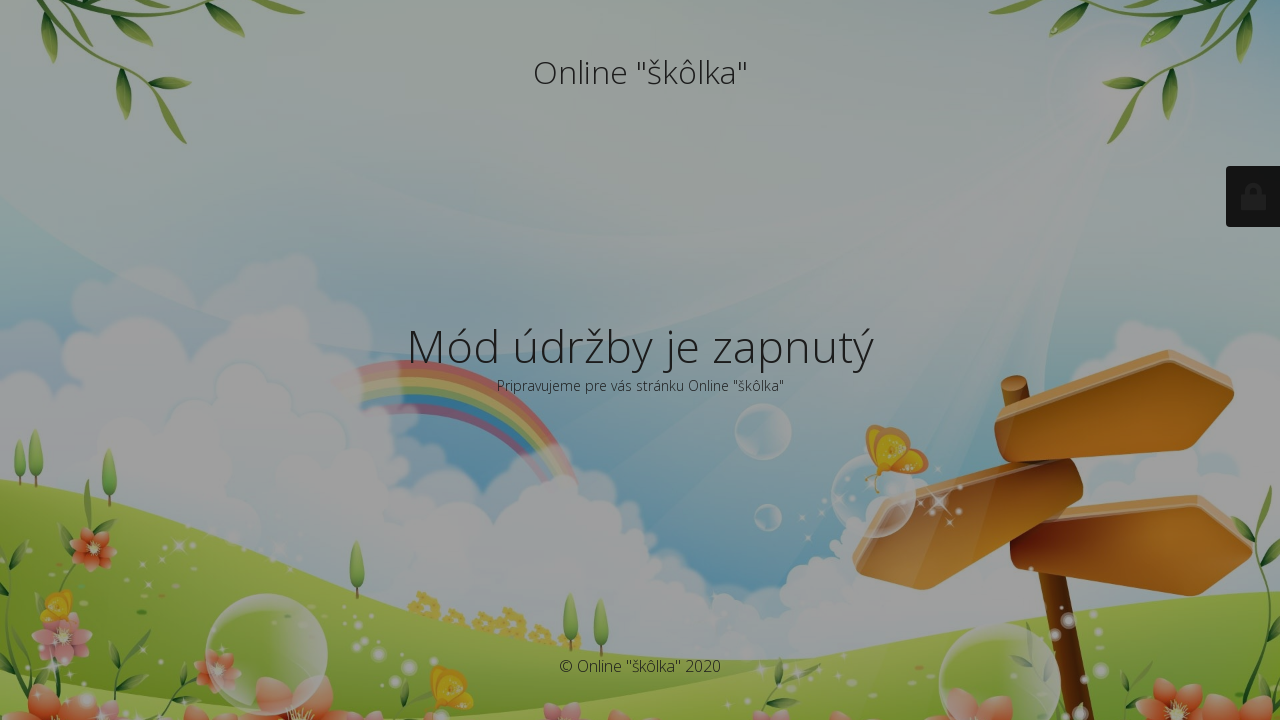

--- FILE ---
content_type: text/html; charset=UTF-8
request_url: http://onlineskolka.sk/aktivity/jablcko-z-taniera%F0%9F%8D%8E/
body_size: 2342
content:
<!DOCTYPE html>
<html dir="ltr" lang="sk-SK" prefix="og: https://ogp.me/ns#">
<head>
	<meta charset="UTF-8" />
	<title>Pripravujeme</title>	<link rel="icon" href="http://onlineskolka.sk/wp-content/uploads/2026/01/favicon-75x75.jpg" sizes="32x32" />
<link rel="icon" href="http://onlineskolka.sk/wp-content/uploads/2026/01/favicon-300x300.jpg" sizes="192x192" />
<link rel="apple-touch-icon" href="http://onlineskolka.sk/wp-content/uploads/2026/01/favicon-300x300.jpg" />
<meta name="msapplication-TileImage" content="http://onlineskolka.sk/wp-content/uploads/2026/01/favicon-300x300.jpg" />
	<meta name="viewport" content="width=device-width, maximum-scale=1, initial-scale=1, minimum-scale=1">
	<meta name="description" content="„Deti nie sú veci, ktoré treba vytvarovať, ale ľudia, ktorých treba rozvinúť.“"/>
	<meta http-equiv="X-UA-Compatible" content="" />
	<meta property="og:site_name" content="Online &quot;&scaron;k&ocirc;lka&quot; - „Deti nie sú veci, ktoré treba vytvarovať, ale ľudia, ktorých treba rozvinúť.“"/>
	<meta property="og:title" content="Pripravujeme"/>
	<meta property="og:type" content="Maintenance"/>
	<meta property="og:url" content="http://onlineskolka.sk"/>
	<meta property="og:description" content="Pripravujeme pre vás stránku Online &quot;škôlka&quot;"/>
		<link rel="profile" href="http://gmpg.org/xfn/11" />
	<link rel="pingback" href="http://onlineskolka.sk/xmlrpc.php" />
	<link rel='stylesheet' id='mtnc-style-css' href='http://onlineskolka.sk/wp-content/plugins/maintenance/load/css/style.css?ver=1585342952' type='text/css' media='all' />
<link rel='stylesheet' id='mtnc-fonts-css' href='http://onlineskolka.sk/wp-content/plugins/maintenance/load/css/fonts.css?ver=1585342952' type='text/css' media='all' />
<style type="text/css">body {background-color: #111111}.preloader {background-color: #111111}body {font-family: Open Sans; }.site-title, .preloader i, .login-form, .login-form a.lost-pass, .btn-open-login-form, .site-content, .user-content-wrapper, .user-content, footer, .maintenance a{color: #1c1c1c;} a.close-user-content, #mailchimp-box form input[type="submit"], .login-form input#submit.button  {border-color:#1c1c1c} input[type="submit"]:hover{background-color:#1c1c1c} input:-webkit-autofill, input:-webkit-autofill:focus{-webkit-text-fill-color:#1c1c1c} body > .login-form-container{background-color:#111111}.btn-open-login-form{background-color:#111111}input:-webkit-autofill, input:-webkit-autofill:focus{-webkit-box-shadow:0 0 0 50px #111111 inset}input[type='submit']:hover{color:#111111} #custom-subscribe #submit-subscribe:before{background-color:#111111} </style>		<!--[if IE]>
	<style type="text/css">

	</style>
	<script type="text/javascript" src="http://onlineskolka.sk/wp-content/plugins/maintenance/load/js/jquery.backstretch.min.js"></script>
	<![endif]-->
	<link rel="stylesheet" href="https://fonts.googleapis.com/css?family=Open%20Sans:300,300italic,regular,italic,600,600italic,700,700italic,800,800italic:300"></head>

<body class="wp-singular post-template-default single single-post postid-1280 single-format-standard wp-custom-logo wp-theme-writers-blogily wp-child-theme-seo-writers-blogily maintenance  elementor-default aa-prefix-onlin-">

<div class="main-container">
	<div class="preloader"><i class="fi-widget" aria-hidden="true"></i></div>	<div id="wrapper">
		<div class="center logotype">
			<header>
				<div class="logo-box istext" rel="home"><h1 class="site-title">Online &quot;&scaron;k&ocirc;lka&quot;</h1></div>			</header>
		</div>
		<div id="content" class="site-content">
			<div class="center">
                <h2 class="heading font-center" style="font-weight:300;font-style:normal">Mód údržby je zapnutý</h2><div class="description" style="font-weight:300;font-style:normal"><p>Pripravujeme pre vás stránku Online "škôlka"</p>
</div>                
                
                			</div>
		</div>
	</div> <!-- end wrapper -->
	<footer>
		<div class="center">
			<div style="font-weight:300;font-style:normal">© Online "škôlka" 2020</div>		</div>
	</footer>
					<picture class="bg-img">
						<img src="http://onlineskolka.sk/wp-content/uploads/2020/03/86922.jpg">
		</picture>
	</div>

	<div class="login-form-container">
		<input type="hidden" id="mtnc_login_check" name="mtnc_login_check" value="f9d0937fea" /><input type="hidden" name="_wp_http_referer" value="/aktivity/jablcko-z-taniera%F0%9F%8D%8E/" /><form name="login-form" id="login-form" class="login-form" method="post"><label>Prihlásenie</label><span class="login-error"></span><span class="licon user-icon"><input type="text" name="log" id="log" value="" size="20"  class="input username" placeholder="Používateľské meno"/></span><span class="picon pass-icon"><input type="password" name="pwd" id="login_password" value="" size="20"  class="input password" placeholder="Heslo" /></span><a class="lost-pass" href="http://onlineskolka.sk/wp-login.php?action=lostpassword" title="Stratené heslo">Stratené heslo</a><input type="submit" class="button" name="submit" id="submit" value="Prihlásiť" tabindex="4" /><input type="hidden" name="is_custom_login" value="1" /><input type="hidden" id="mtnc_login_check" name="mtnc_login_check" value="f9d0937fea" /><input type="hidden" name="_wp_http_referer" value="/aktivity/jablcko-z-taniera%F0%9F%8D%8E/" /></form>		  <div id="btn-open-login-form" class="btn-open-login-form">
    <i class="fi-lock"></i>

  </div>
  <div id="btn-sound" class="btn-open-login-form sound">
    <i id="value_botton" class="fa fa-volume-off" aria-hidden="true"></i>
  </div>
  	</div>
<!--[if !IE]><!--><script type="text/javascript" src="http://onlineskolka.sk/wp-includes/js/jquery/jquery.min.js?ver=3.7.1" id="jquery-core-js"></script>
<script type="text/javascript" src="http://onlineskolka.sk/wp-includes/js/jquery/jquery-migrate.min.js?ver=3.4.1" id="jquery-migrate-js"></script>
<!--<![endif]--><script type="text/javascript" id="_frontend-js-extra">
/* <![CDATA[ */
var mtnc_front_options = {"body_bg":"http://onlineskolka.sk/wp-content/uploads/2020/03/86922.jpg","gallery_array":[],"blur_intensity":"5","font_link":["Open Sans:300,300italic,regular,italic,600,600italic,700,700italic,800,800italic:300"]};
//# sourceURL=_frontend-js-extra
/* ]]> */
</script>
<script type="text/javascript" src="http://onlineskolka.sk/wp-content/plugins/maintenance/load/js/jquery.frontend.js?ver=1585342952" id="_frontend-js"></script>

</body>
</html>

<!--
Performance optimized by W3 Total Cache. Learn more: https://www.boldgrid.com/w3-total-cache/


Served from: onlineskolka.sk @ 2026-01-31 04:20:39 by W3 Total Cache
-->